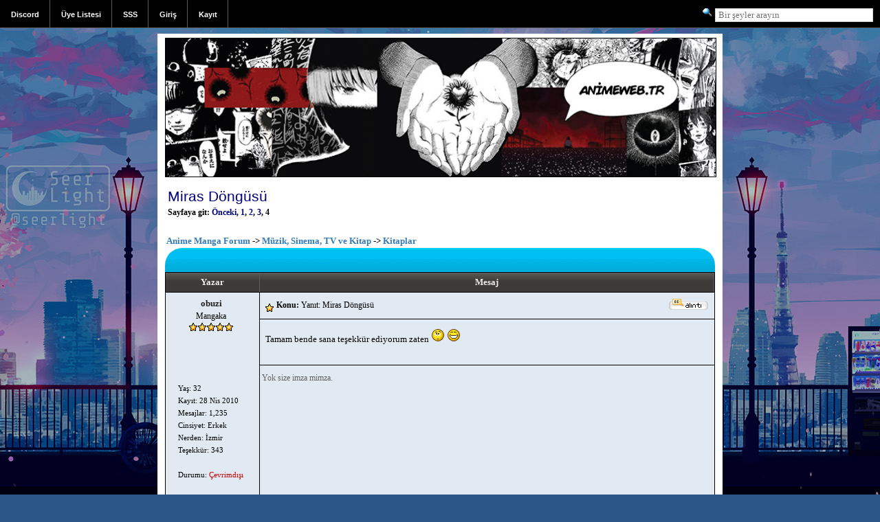

--- FILE ---
content_type: text/html; charset=UTF-8
request_url: https://www.anime.web.tr/kitaplar/miras-dongusu/sayfa/4/
body_size: 3684
content:
<!DOCTYPE html>
<html xmlns="http://www.w3.org/1999/xhtml" dir="ltr" lang="en-gb" xml:lang="en-gb">
<head>
<title>Miras Döngüsü - Kitaplar - Anime Manga Forum</title>
<meta http-equiv="content-type" content="text/html; charset=UTF-8" />
<meta name="viewport" content="width=device-width, initial-scale=1" />
<meta http-equiv="Content-Language" content="TR" />
<meta name="Description" content="Anime Manga Forum - Miras Döngüsü - Kitaplar" />
<meta name="Keywords" content="ultima online forum, ultima online, age of shadows, uo, ultima online server, ultimaonline" />

<link rel="stylesheet" href="https://www.anime.web.tr/templates/tema/default.css?ver=37" type="text/css" />
<link rel="stylesheet" href="https://stackpath.bootstrapcdn.com/font-awesome/4.7.0/css/font-awesome.min.css" type="text/css" />
<link type="application/rss+xml" rel="alternate" title="Anime Manga Forum - Son Basliklar" href="https://www.anime.web.tr/rss/basliklar" />
<link type="application/rss+xml" rel="alternate" title="Anime Manga Forum - Son Mesajlar" href="https://www.anime.web.tr/rss/mesajlar" />
<script type="text/javascript" src="https://www.anime.web.tr/js/gerekli.js"></script>
<script src="https://ajax.googleapis.com/ajax/libs/jquery/3.3.1/jquery.min.js"></script>
<link href='//fonts.googleapis.com/css?family=Ubuntu:400,500' rel='stylesheet' type='text/css' />
<link rel="shortcut icon" href="favicon.ico" />
</head>

<body>

<div class="header" id="header">
	<div class="left">
		<ul class="nav">
		   <li><a href="https://discord.gg/mKBVSWp" title="Anime Discord">Discord</a></li>

		   <li><a href="https://www.anime.web.tr/uyeler/">Üye Listesi</a></li>
		   <li><a href="https://www.anime.web.tr/yardim/" rel="nofollow">SSS</a></li>

		   <li><a href="https://www.anime.web.tr/login.php" rel="nofollow">Giriş</a></li>
		   <li><a href="https://www.anime.web.tr/profile.php?mode=register" rel="nofollow">Kayıt</a></li>


		</ul>
	</div>
	<div class="right">
		<div class="ara"><form method="post" action="https://www.anime.web.tr/search.php?mode=results"><input type="image" src="https://www.anime.web.tr/images/tema/arama.gif" class="ara3" /> <input type="text" name="search_keywords" class="ara1" placeholder="Bir şeyler arayın" /></form></div>
	</div>
</div>



<div class="backgr">&nbsp;</div>
<div class="no_logo">&nbsp;</div>

<a name="top"></a>

<div class="genel">
<div class="content">

<div class="top_logo"><a href="https://www.anime.web.tr/" title="Anime Forum"><img src="https://www.anime.web.tr/templates/tema/images/logo.jpg" alt="Anime Forum" class="logo" /></a></div>


<table width="100%" cellspacing="2" cellpadding="2" border="0">
<tr><td class="bilgi3" colspan="2"><a class="maintitle" href="https://www.anime.web.tr/kitaplar/miras-dongusu/">Miras Döngüsü</a><br /><span class="gensmall"><b>Sayfaya git: <a href="https://www.anime.web.tr/kitaplar/miras-dongusu/sayfa/3/">Önceki</a>, <a href="https://www.anime.web.tr/kitaplar/miras-dongusu/">1</a>, <a href="https://www.anime.web.tr/kitaplar/miras-dongusu/sayfa/2/">2</a>, <a href="https://www.anime.web.tr/kitaplar/miras-dongusu/sayfa/3/">3</a>, <b>4</b></b><br /><br /></span></td></tr>
</table>

<table width="100%" cellspacing="1" cellpadding="1" class="bilgi">
<tr><td align="left" valign="middle" width="100%"><span class="nav forumfix">
   <a href="https://www.anime.web.tr/" class="nav">Anime Manga Forum</a>
   -> <a href="https://www.anime.web.tr/muzik-sinema-tv-ve-kitap/" class="nav">Müzik, Sinema, TV ve Kitap</a> -> <a href="https://www.anime.web.tr/kitaplar/" class="nav">Kitaplar</a>
</span></td></tr></table>

<div class="cg01 ustradius">
   <div class="cg01a">
      <div class="cg01b">&nbsp;</div>
   </div>
   <div class="poll sifirla">
   
   </div>
   <div class="cg03a" id="columns"><div class="cg03b">
      <div class="cg037 th1"><div class="cgp">Yazar</div></div>
      <div class="cg038 th1"><div class="cgp">Mesaj</div></div>
   </div></div>
   <div class="cg03a brdb"><div class="cg03b">
      <div class="cg037 ctr vtop"><div class="cgp">
		  <div style="overflow: hidden; width: 120px;"><span class="name"><a name="331806"></a><b><font color="#202020">obuzi</font></b><br /></span><span class="gensmall">Mangaka<br /><img src="https://www.anime.web.tr/images/ranks/stars5.gif" alt="Mangaka" title="Mangaka" border="0" /><br /><br /><div style="width: 100px; max-height: 200px; display: block; overflow: hidden; margin: 0px; padding: 0px 0px 0px 10px;"><img width="100" src="http://ic.pics.livejournal.com/skuralov3/56066374/542/542_original.png" alt="" border="0" /></div><br /><br /></span>
			 <div style="padding-left: 12px; width: 100px; text-align: left;"><span class="gensmall_ext">Yaş: 32<br /> Kayıt: 28 Nis 2010<br /> Mesajlar: 1,235<br />    Cinsiyet: Erkek<br /> Nerden: İzmir<br /> Teşekkür: 343<br /> <br /> Durumu: <font color="#CC0000">Çevrimdışı</font><br /> </span></div>
		  </div><br />
		  
      </div></div>
      <div class="cg038 vtop lft sifirla brdl">
	      <div class="cgf m01"><div class="cgp8">
			<div class="al y50 dn" id="userInfo">
			   <div class="al mw60"><div style="width: 100px; max-height: 200px; display: block; overflow: hidden; margin: 0px; padding: 0px 0px 0px 10px;"><img width="100" src="http://ic.pics.livejournal.com/skuralov3/56066374/542/542_original.png" alt="" border="0" /></div></div>
			   <div class="al y50 lft"><div class="userTxt">
				  <span class="name"><b><font color="#202020">obuzi</font></b></span>
				  <span class="gensmall_ext"><br />Mangaka</span>
			   </div></div>
			</div>
			<div class="al" id="topicTitle"><img src="https://www.anime.web.tr/images/tema/konu.gif" alt="Miras Döngüsü" border="0" align="middle" /> <span class="postdetails"><b>Konu:</b> Yanıt: Miras Döngüsü</span></div>
			<div class="ar rght">  <a href="https://www.anime.web.tr/posting.php?mode=quote&amp;p=331806" rel="nofollow"><img src="https://www.anime.web.tr/templates/tema/images/lang_english/icon_quote.gif" alt="Alıntıyla Cevap Gönder" border="0" /></a>   </div>
			<div style="clear: both;"></div>
		  </div></div>
		  <div class="cgf msg"><div class="cgp8">
		  Tamam bende sana teşekkür ediyorum zaten  <img src="https://www.anime.web.tr/images/smiles/icon_eek.gif" alt="İnanamıyor!" border="0" />  <img src="https://www.anime.web.tr/images/smiles/icon_biggrin.gif" alt="Çok Mutlu" border="0" /><br /><br />
		  </div></div>
		  <div class="cgf btm">
		  <div class="imza"><span class="genmed">Yok size imza mimza.</span></div>
		  </div>
	  </div>
   </div></div>
   <div class="cg03a"><div class="cg03b">
   <div class="cg037 lft">
      <span class="nav"><a href="#top"><img src="https://www.anime.web.tr/templates/tema/images/basa_don.gif" border="0" alt="En Yukarı Git" /></a></span>
   </div>
   <div class="cg038">
      <div class="al"><a href="https://www.anime.web.tr/yazar/obuzi/"><img src="https://www.anime.web.tr/templates/tema/images/lang_english/icon_profile.gif" alt="Kullanıcının profilini görüntüle" title="Kullanıcının profilini görüntüle" border="0" /></a> <a href="https://www.anime.web.tr/privmsg.php?mode=post&amp;u=9686" rel="nofollow"><img src="https://www.anime.web.tr/templates/tema/images/lang_english/icon_pm.gif" alt="Özel mesaj gönder" title="Özel mesaj gönder" border="0" /></a>    &nbsp;</div>
      <div class="ar"><span class="gensmall">15 Hzr 2011 23:33</span></div>
   </div>
   </div></div>
</div>
   <div class="cg039 brdr brdl brdb"><img src="https://www.anime.web.tr/images/spacer.gif" alt="" width="1" height="1" /></div>
<div class="cg01">
   <div class="cg03a brdb"><div class="cg03b">
      <div class="cg037 ctr vtop"><div class="cgp">
		  <div style="overflow: hidden; width: 120px;"><span class="name"><a name="339443"></a><b><font color="#202020">TaKa</font></b><br /></span><span class="gensmall">Mangaka<br /><img src="https://www.anime.web.tr/images/ranks/stars5.gif" alt="Mangaka" title="Mangaka" border="0" /><br /><br /><img width="100" src="https://www.anime.web.tr/images/avatars/824386246570ebe8f93c43.jpg" alt="" border="0" /><br /><br /></span>
			 <div style="padding-left: 12px; width: 100px; text-align: left;"><span class="gensmall_ext">Yaş: 34<br /> Kayıt: 09 May 2010<br /> Mesajlar: 622<br />   Favori Anime & Manga: DeathNote, Naruto, Bleach, FMA, One Piece, Wolf's Rain,<br /> Cinsiyet: Erkek<br />  Teşekkür: 170<br /> <br /> Durumu: <font color="#CC0000">Çevrimdışı</font><br /> </span></div>
		  </div><br />
		  
      </div></div>
      <div class="cg038 vtop lft sifirla brdl">
	      <div class="cgf m01"><div class="cgp8">
			<div class="al y50 dn" id="userInfo">
			   <div class="al mw60"><img width="100" src="https://www.anime.web.tr/images/avatars/824386246570ebe8f93c43.jpg" alt="" border="0" /></div>
			   <div class="al y50 lft"><div class="userTxt">
				  <span class="name"><b><font color="#202020">TaKa</font></b></span>
				  <span class="gensmall_ext"><br />Mangaka</span>
			   </div></div>
			</div>
			<div class="al" id="topicTitle"><img src="https://www.anime.web.tr/images/tema/konu.gif" alt="Miras Döngüsü" border="0" align="middle" /> <span class="postdetails"><b>Konu:</b> Yanıt: Miras Döngüsü</span></div>
			<div class="ar rght">  <a href="https://www.anime.web.tr/posting.php?mode=quote&amp;p=339443" rel="nofollow"><img src="https://www.anime.web.tr/templates/tema/images/lang_english/icon_quote.gif" alt="Alıntıyla Cevap Gönder" border="0" /></a>   </div>
			<div style="clear: both;"></div>
		  </div></div>
		  <div class="cgf msg"><div class="cgp8">
		  o kadar uzun bir ara verdi ki ergen yazarımız, ilk üç kitapta ne okuduğumu hatırlamıyorum. Serinin 4 kitaba çıkma sebebinin de hikaye ile ilgili değil, para hırsıyla ilgili olduğunu düşünüyorum, trend olan her şeyde olduğu gibi vurgun yapmayı umuyorlar sanırım.<br /><br />
		  </div></div>
		  <div class="cgf btm">
		  <div class="imza"><span class="genmed"><center><img src="http://www.anime.web.tr/upload/1208/xoz1.jpg.pagespeed.ic.phz3AFCNfW.jpg" alt="" /></center></span></div>
		  </div>
	  </div>
   </div></div>
   <div class="cg03a"><div class="cg03b">
   <div class="cg037 lft">
      <span class="nav"><a href="#top"><img src="https://www.anime.web.tr/templates/tema/images/basa_don.gif" border="0" alt="En Yukarı Git" /></a></span>
   </div>
   <div class="cg038">
      <div class="al"><a href="https://www.anime.web.tr/yazar/taka/"><img src="https://www.anime.web.tr/templates/tema/images/lang_english/icon_profile.gif" alt="Kullanıcının profilini görüntüle" title="Kullanıcının profilini görüntüle" border="0" /></a> <a href="https://www.anime.web.tr/privmsg.php?mode=post&amp;u=9749" rel="nofollow"><img src="https://www.anime.web.tr/templates/tema/images/lang_english/icon_pm.gif" alt="Özel mesaj gönder" title="Özel mesaj gönder" border="0" /></a>  <a href="javascript: void(0);" onclick="javascript: alert('Bu bilgiyi görebilme yetkisine sahip değilsiniz.\r\n\r\nGiriş yapmamış ya da henüz yeni üye olabilirsiniz.');"><img src="https://www.anime.web.tr/templates/tema/images/lang_english/icon_msnm.gif" alt="MSN Messenger" border="0" /></a>  &nbsp;</div>
      <div class="ar"><span class="gensmall">18 Tem 2011 10:43</span></div>
   </div>
   </div></div>
</div>
   <div class="cg039 brdr brdl brdb"><img src="https://www.anime.web.tr/images/spacer.gif" alt="" width="1" height="1" /></div>
<div class="cg01">
   <div class="cg03a brdb"><div class="cg03b">
      <div class="cg037 ctr vtop"><div class="cgp">
		  <div style="overflow: hidden; width: 120px;"><span class="name"><a name="415857"></a><b><font color="#202020">obuzi</font></b><br /></span><span class="gensmall">Mangaka<br /><img src="https://www.anime.web.tr/images/ranks/stars5.gif" alt="Mangaka" title="Mangaka" border="0" /><br /><br /><div style="width: 100px; max-height: 200px; display: block; overflow: hidden; margin: 0px; padding: 0px 0px 0px 10px;"><img width="100" src="http://ic.pics.livejournal.com/skuralov3/56066374/542/542_original.png" alt="" border="0" /></div><br /><br /></span>
			 <div style="padding-left: 12px; width: 100px; text-align: left;"><span class="gensmall_ext">Yaş: 32<br /> Kayıt: 28 Nis 2010<br /> Mesajlar: 1,235<br />    Cinsiyet: Erkek<br /> Nerden: İzmir<br /> Teşekkür: 343<br /> <br /> Durumu: <font color="#CC0000">Çevrimdışı</font><br /> </span></div>
		  </div><br />
		  
      </div></div>
      <div class="cg038 vtop lft sifirla brdl">
	      <div class="cgf m01"><div class="cgp8">
			<div class="al y50 dn" id="userInfo">
			   <div class="al mw60"><div style="width: 100px; max-height: 200px; display: block; overflow: hidden; margin: 0px; padding: 0px 0px 0px 10px;"><img width="100" src="http://ic.pics.livejournal.com/skuralov3/56066374/542/542_original.png" alt="" border="0" /></div></div>
			   <div class="al y50 lft"><div class="userTxt">
				  <span class="name"><b><font color="#202020">obuzi</font></b></span>
				  <span class="gensmall_ext"><br />Mangaka</span>
			   </div></div>
			</div>
			<div class="al" id="topicTitle"><img src="https://www.anime.web.tr/images/tema/konu.gif" alt="Miras Döngüsü" border="0" align="middle" /> <span class="postdetails"><b>Konu:</b> Yanıt: Miras Döngüsü</span></div>
			<div class="ar rght">  <a href="https://www.anime.web.tr/posting.php?mode=quote&amp;p=415857" rel="nofollow"><img src="https://www.anime.web.tr/templates/tema/images/lang_english/icon_quote.gif" alt="Alıntıyla Cevap Gönder" border="0" /></a>   </div>
			<div style="clear: both;"></div>
		  </div></div>
		  <div class="cgf msg"><div class="cgp8">
		  Son kitap sonunda türkçeye çevrildi, aldım ve bitirmek üzereyim. Okumak isteyenlere tavsiyem taaaa en baştan eragondan başlayıp bir kez daha okuyun. Resmen insanları, olayları hatırlamıyorum. Kitabın başında özet çakması bir şey var ama onun kendine hayrı yok. İlerleyince isimler insanlar oturuyorda ben yinede bitirip, geçmişi bir kez daha okuyacam. Daha bi otursun herşey. Bu arada heyecan başlayana kadar akmıyor kitap, giriş kısmı işkence gibi. Yüzlerce sayfa sonra istekle okunuyor. <img src="https://www.anime.web.tr/images/smiles/icon_neutral.gif" alt="Normal" border="0" /><br /><br />
		  </div></div>
		  <div class="cgf btm">
		  <div class="imza"><span class="genmed">Yok size imza mimza.</span></div>
		  </div>
	  </div>
   </div></div>
   <div class="cg03a"><div class="cg03b">
   <div class="cg037 lft">
      <span class="nav"><a href="#top"><img src="https://www.anime.web.tr/templates/tema/images/basa_don.gif" border="0" alt="En Yukarı Git" /></a></span>
   </div>
   <div class="cg038">
      <div class="al"><a href="https://www.anime.web.tr/yazar/obuzi/"><img src="https://www.anime.web.tr/templates/tema/images/lang_english/icon_profile.gif" alt="Kullanıcının profilini görüntüle" title="Kullanıcının profilini görüntüle" border="0" /></a> <a href="https://www.anime.web.tr/privmsg.php?mode=post&amp;u=9686" rel="nofollow"><img src="https://www.anime.web.tr/templates/tema/images/lang_english/icon_pm.gif" alt="Özel mesaj gönder" title="Özel mesaj gönder" border="0" /></a>    &nbsp;</div>
      <div class="ar"><span class="gensmall">16 Ağu 2012 19:45</span></div>
   </div>
   </div></div>
</div>
   <div class="cg039 brdr brdl brdb"><img src="https://www.anime.web.tr/images/spacer.gif" alt="" width="1" height="1" /></div>
<div class="cg01">
   <div class="cg01b altradius">&nbsp;</div>
</div>


<table width="100%" cellspacing="2" cellpadding="2" border="0" align="center">
<tr>
   <td class="bilgi3" align="left" width="50%"><span class="nav"><a href="https://www.anime.web.tr/posting.php?mode=newtopic&amp;f=89" rel="nofollow"><img src="https://www.anime.web.tr/templates/tema/images/lang_english/post.gif" border="0" alt="Yeni başlık gönder" align="middle" /></a>&nbsp;&nbsp;&nbsp;<a href="https://www.anime.web.tr/posting.php?mode=reply&amp;t=7563" rel="nofollow"><img src="https://www.anime.web.tr/templates/tema/images/lang_english/reply.gif" border="0" alt="Başlığa cevap gönder" align="middle" /></a></span></td>
   <td class="bilgi3" align="right" width="50%"><span class="nav">Sayfaya git: <a href="https://www.anime.web.tr/kitaplar/miras-dongusu/sayfa/3/">Önceki</a>, <a href="https://www.anime.web.tr/kitaplar/miras-dongusu/">1</a>, <a href="https://www.anime.web.tr/kitaplar/miras-dongusu/sayfa/2/">2</a>, <a href="https://www.anime.web.tr/kitaplar/miras-dongusu/sayfa/3/">3</a>, <b>4</b></span></td>
</tr>
<tr>
   <td class="bilgi3" align="left" valign="top"><span class="genmed"><b>4</b>. sayfa  (Toplam <b>4</b> sayfa) [ 33 mesaj ]</span></td>
   <td class="bilgi3" align="right">&nbsp;</td>
</tr>
</table>

<table width="100%" cellspacing="2" border="0" align="center">
<tr>
   <td class="bilgi3" width="40%" valign="top" nowrap="nowrap" align="left"><span class="gensmall"></span><br />
   &nbsp;<br />
   </td>
   <td class="bilgi3" align="right" valign="top" nowrap="nowrap"><span class="gensmall">Bu forumda yeni başlıklar <b>açamazsınız</b><br />Bu forumdaki başlıklara cevap <b>veremezsiniz</b><br />Bu forumdaki mesajlarınızı <b>değiştiremezsiniz</b><br />Bu forumdaki mesajlarınızı <b>silemezsiniz</b><br />Bu forumdaki anketlerde oy <b>kullanamazsınız</b><br /></span></td>
</tr></table>

<div id="arkafon" class="arkafon" style="display: none;">&nbsp;</div>
<div id="resimbg" class="resimbg" style="display: none;">&nbsp;</div>

</div>
</div>

<div class="footer">
   <span class="copyright forumfix"><br />
      <a href="https://www.manga.gen.tr/" title="Manga Türkiye">Manga Türkiye</a> - Anime ve Manga Sitesi &copy; 2003 - 2021
      
   </span>
</div>

    <script>
      window.fbAsyncInit = function() {
        FB.init({
          appId      : '1194120057280548',
          xfbml      : true,
          version    : 'v2.4'
        });
      };

      (function(d, s, id){
         var js, fjs = d.getElementsByTagName(s)[0];
         if (d.getElementById(id)) {return;}
         js = d.createElement(s); js.id = id;
         js.src = "//connect.facebook.net/en_US/sdk.js";
         fjs.parentNode.insertBefore(js, fjs);
       }(document, 'script', 'facebook-jssdk'));
    </script>

</body></html>
